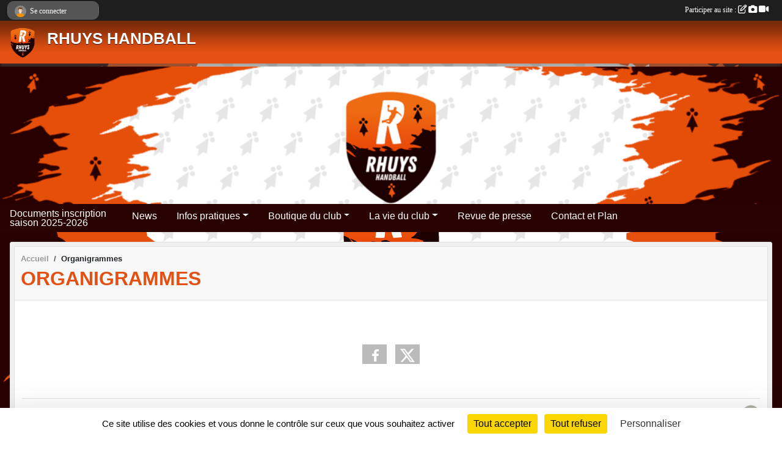

--- FILE ---
content_type: text/html; charset=UTF-8
request_url: https://www.hbcrhuys.com/en-savoir-plus/organigrammes-3109
body_size: 6627
content:
<!DOCTYPE html>
<html lang="fr" class="Arial uppercasable">
<head>
    <base href="https://www.hbcrhuys.com/">
    <meta charset="utf-8">
    <meta http-equiv="Content-Type" content="text/html; charset=utf-8">
    <title>Organigrammes - HAND BALL CLUB de RHUYS</title>
    <meta name="description" content="">
    <meta name="viewport" content="width=device-width, initial-scale=1, maximum-scale=1">
    <meta name="csrf-token" content="wl7lMfrSR5rdZ95XpMjmmUox1eTmfSA3HHK23Vi3">
    <meta name="apple-itunes-app" content="app-id=890452369">

    <link rel="shortcut icon" type="image/png" href="/media/uploaded/sites/443/association/5b2ce9fdcdfa5_teste.png">    
    <link rel="apple-touch-icon" sizes="152x152" href="/mu-152/443/association/5b2ce9fdcdfa5_teste.png">
    <link rel="apple-touch-icon" sizes="180x180" href="/mu-180/443/association/5b2ce9fdcdfa5_teste.png">
    <link rel="apple-touch-icon" sizes="167x167" href="/mu-167/443/association/5b2ce9fdcdfa5_teste.png">
    <meta name="msapplication-TileImage" content="/mu-180/443/association/5b2ce9fdcdfa5_teste.png">


    <link rel="manifest" href="/manifest.json">
    <meta name="apple-mobile-web-app-title" content="HAND BALL CLUB de RHUYS">

 
    <meta property="og:image" content="https://www.hbcrhuys.com/media/uploaded/sites/443/association/5b2ce9fdcdfa5_teste.png">
    <meta property="og:title" content="Organigrammes">
    <meta property="og:url" content="https://www.hbcrhuys.com/en-savoir-plus/organigrammes-3109">


    <link rel="alternate" type="application/rss+xml" title="HAND BALL CLUB de RHUYS - Les news" href="/rss/news">
    <link rel="alternate" type="application/rss+xml" title="HAND BALL CLUB de RHUYS - Les évènements" href="/rss/evenement">


<link type="text/css" rel="stylesheet" href="css/bootstrap.5.3.2/bootstrap.min.css">

<link type="text/css" rel="stylesheet" href="css/fontawesome-free-6.5.1-web/css/all.min.css">

<link type="text/css" rel="stylesheet" href="css/barre-noire.css">

<link type="text/css" rel="stylesheet" href="css/common.css">

<link type="text/css" rel="stylesheet" href="css/design-1.css">

<link type="text/css" rel="stylesheet" href="js/fancybox.5.0.36/fancybox.css">

<link type="text/css" rel="stylesheet" href="fonts/icons.css">

    <script src="js/bootstrap.5.3.2/bootstrap.bundle.min.js?tm=1736255796"></script>
    <script src="js/jquery-3.7.1.min.js?tm=1736255796"></script>
    <script src="js/advert.js?tm=1736255796"></script>

     <script src="/tarteaucitron/tarteaucitron.js"></script>
    <script src="/tarteaucitron/tarteaucitron-services.js"></script>
    <script>
        tarteaucitron.init({
            "privacyUrl": "", /* Privacy policy url */

            "hashtag": "#tarteaucitron", /* Open the panel with this hashtag */
            "cookieName": "tarteaucitron", /* Cookie name */

            "orientation": "bottom", //  "middle", /* Banner position (top - bottom) */

            "showAlertSmall": false, /* Show the small banner on bottom right */
            "cookieslist": false, /* Show the cookie list */

            "showIcon": false, /* Show cookie icon to manage cookies */
            "iconPosition": "BottomRight", /* BottomRight, BottomLeft, TopRight and TopLeft */

            "adblocker": false, /* Show a Warning if an adblocker is detected */

            "DenyAllCta" : true, /* Show the deny all button */
            "AcceptAllCta" : true, /* Show the accept all button when highPrivacy on */
            "highPrivacy": true, /* HIGHLY RECOMMANDED Disable auto consent */

            "handleBrowserDNTRequest": false, /* If Do Not Track == 1, disallow all */

            "removeCredit": true, /* Remove credit link */
            "moreInfoLink": true, /* Show more info link */
            "useExternalCss": false, /* If false, the tarteaucitron.css file will be loaded */

            "readmoreLink": "", /* Change the default readmore link */

            "mandatory": true, /* Show a message about mandatory cookies */
        });
        
    </script> 
</head>
<body class="colonne_widget_double pageslibres_details bg-type-photo no-orientation fixed-footer users-rounded filters-select footer-with-partenaires"  style="--color1: rgb(229, 81, 18);--color2: rgb(41, 3, 1);--color1-light: rgba(229, 81, 18,0.05);--color1-declined: rgb(255,113,50);--color2-declined: rgb(73,35,33);--title-color: rgb(255, 255, 255);--color1-bkg-texte1: rgb(255,241,178);--color1-bkg-texte2: rgb(201,163,161);--background-color: rgb(255, 255, 255);--background-image-personnalisee: url(/media/uploaded/sites/443/background/5b7056b28b002_fondsiteaveclogoethermineenfond.png);--logo-size: 50px;--title-px: 60;--title-size: 2em;--slogan-size: 1.5em;--title-size-coef1: 0,41666666666667;--title-size-coef2: 10;--color1r: 229;--color1g: 81;--color1b: 18;--max-width: 1400px;--bandeau-w: 100%;--bandeau-h: auto;--bandeau-x: 0px;--bandeau-y: 0px;--bandeau-max-height: 245.614px;" >
        <div id="wrap">
    <div id="a2hs" class="bg-dark d-sm-none">
    <div class="container-fluid py-3 maxwidth">
        <div class="row">
            <div class="col-6 text-white">
                <img src="/images/common/mobile-app.png" class="img-thumbnail" style="max-width:30px">
                sportsregions
            </div>
            <div class="col-6 text-end">
                <a href="https://play.google.com/store/apps/details?id=com.initiatives.sportsregions&hl=fr_FR" class="btn btn-sm btn-success">Installer</a>
            </div>
        </div>
    </div>
</div>    <header id="header">
        <div class="fond">
            <div id="degrade"></div>
            <div class="container-fluid maxwidth">
                <div class="row">
                    <div class="col" id="logo">
                    
                            <a id="image_logo" href="https://www.hbcrhuys.com" rel="home"><img src="/media/uploaded/sites/443/association/5b2ce9fdcdfa5_teste.png" alt="Logo"></a>
                            
                        <div>
                                <p class="longueur_1"><a href="https://www.hbcrhuys.com" rel="home">RHUYS HANDBALL</a></p>
      
                            <span class="slogan"></span>
                        </div>
                    </div>
                </div>
            </div>
        </div>
        
            <section class="container-fluid px-0 maxwidth">
            <div class="row g-0">
                <div class="bandeau col" id="conteneur_bandeau">
                    <a href="https://www.youtube.com/watch?v=L4jt4ul2kcA"  rel="home nofollow"   target="_new" >
                        <img id="image_bandeau" src="/media/uploaded/sites/443/bandeau/5be76464a05e2_fondbannire.png" alt="Bandeau">
                    </a>
                </div>
            </div>
        </section>
            
            
        <section class="container-fluid px-0 maxwidth">
            <div class="row g-0">
                <div class="col">
                    <nav id="mainmenu" class="allow2lines">
                        <ul class="nav nav-pills">
            
    <li class="nav-item" id="menu_512091">
        <a class="nav-link  long " href="https://www.hbcrhuys.com/documents">Documents inscription saison 2025-2026</a>
    </li>
            
    <li class="nav-item" id="menu_12050">
        <a class="nav-link " href="https://www.hbcrhuys.com/actualites-du-club">News</a>
    </li>
            
    <li class="nav-item dropdown" id="menu_12063">
        <button class="nav-link dropdown-toggle " data-bs-toggle="dropdown" role="button" aria-haspopup="true" aria-expanded="false">Infos pratiques</button>
        <div class="dropdown-menu">
                            <a class="dropdown-item" href="/en-savoir-plus/le-club-3108" id="menu_12068">Le club</a>
                            <a class="dropdown-item" href="/en-savoir-plus/organigrammes-3109" id="menu_12069">Organigrammes</a>
                            <a class="dropdown-item" href="/en-savoir-plus/liens-utiles-3106" id="menu_12066">Liens utiles</a>
                    </div>
    </li>
            
    <li class="nav-item dropdown" id="menu_497266">
        <button class="nav-link dropdown-toggle " data-bs-toggle="dropdown" role="button" aria-haspopup="true" aria-expanded="false">Boutique du club</button>
        <div class="dropdown-menu">
                            <a class="dropdown-item" href="/en-savoir-plus/2025-boutique-rhuys-hb-100816" id="menu_497316"> Boutique Rhuys HB 2025</a>
                            <a class="dropdown-item" href="/en-savoir-plus/boutique-pirates-gva-138002" id="menu_673958">Boutique Pirates GVA 2025</a>
                    </div>
    </li>
            
    <li class="nav-item dropdown" id="menu_12055">
        <button class="nav-link dropdown-toggle " data-bs-toggle="dropdown" role="button" aria-haspopup="true" aria-expanded="false">La vie du club</button>
        <div class="dropdown-menu">
                            <a class="dropdown-item" href="https://www.hbcrhuys.com/equipes" id="menu_12061">Equipes</a>
                            <a class="dropdown-item" href="https://www.hbcrhuys.com/photos-du-club" id="menu_12060">Albums photos</a>
                            <a class="dropdown-item" href="https://www.hbcrhuys.com/videos-du-club" id="menu_12059">Albums videos</a>
                    </div>
    </li>
            
    <li class="nav-item" id="menu_12070">
        <a class="nav-link " href="/en-savoir-plus/revue-de-presse-46518">Revue de presse</a>
    </li>
            
    <li class="nav-item" id="menu_12071">
        <a class="nav-link " href="https://www.hbcrhuys.com/contactez-nous">Contact et Plan</a>
    </li>
</ul>
<form action="#" method="post">
    <select class="form-control form-select" id="navigation-select" name="navigation-select">
        <option value="">Navigation</option>
    </select>
</form>                    </nav>
                </div>
            </div>
        </section>
    </header>
        <div class="container-fluid px-0 px-sm-3 px-xxl-0 pb-5 maxwidth   is_detail   " id="contenu">
                
<div class="row">
    <div class="col-lg-12" id="main-column">
    <section id="main">
        <div class="inner">
            <header id="content-header">
                        <nav aria-label="breadcrumb">
        <ol class="breadcrumb" itemscope itemtype="https://schema.org/BreadcrumbList">
                            <li class="breadcrumb-item " itemprop="itemListElement" itemscope itemtype="https://schema.org/ListItem"><meta itemprop="position" content="1"><a href="https://www.hbcrhuys.com" itemprop="item"><span itemprop="name">Accueil</span></a></li>
                            <li class="breadcrumb-item " itemprop="itemListElement" itemscope itemtype="https://schema.org/ListItem"><meta itemprop="position" content="2"><span itemprop="name">Organigrammes</span></li>
                    </ol>
    </nav>
                            <h1 ><span>Organigrammes</span></h1>
                                        <hr class="leon">
</header>            <div class="content">
                                <div class="content  ">
                                        <section class="detail pages-libres">
                        <div class="container-fluid px-0">
    <div class="row">
        <div class="col-12">
<section id="main-content">
        <p><span style="font-size:9px;"><img alt="" src="https://admin.sportsregions.fr/media/uploaded/sites/443/kcupload/images/Organigramme%20Rhuys%20HB%202019%20%284%29%281%29.jpg" style="width: 600px; height: 450px;" /></span></p>

</section>
        </div>
    </div>

    <div class="row">
        <div class="col-12">
            <div id="partage" class="mt-3">
    <h2>Partager sur</h2>
    <div class="partage_block">
        <span class="partage-reseaux-sociaux">
                                    <button type="button" url="https://www.hbcrhuys.com/en-savoir-plus/organigrammes-3109" text="Organigrammes" class="partage-facebook facebookShare" title="Partager sur Facebook">
                <span class="at-icon-wrapper"><svg xmlns="http://www.w3.org/2000/svg" xmlns:xlink="https://www.w3.org/1999/xlink" viewBox="0 0 32 32" class="at-icon at-icon-facebook" title="Facebook" alt="Facebook"><g><path d="M21 6.144C20.656 6.096 19.472 6 18.097 6c-2.877 0-4.85 1.66-4.85 4.7v2.62H10v3.557h3.247V26h3.895v-9.123h3.234l.497-3.557h-3.73v-2.272c0-1.022.292-1.73 1.858-1.73h2V6.143z" fill-rule="evenodd"/></g></svg></span><em class="titre">Facebook</em>
            </button>
            <button type="button" url="https://www.hbcrhuys.com/en-savoir-plus/organigrammes-3109" text="Organigrammes" class="partage-twitter twitterShare" title="Partager sur X">
                <span class="at-icon-wrapper"><svg viewBox="0 0 300 271" xmlns="http://www.w3.org/2000/svg" xmlns:xlink="https://www.w3.org/1999/xlink"  class="at-icon at-icon-twitter" title="Twitter" alt="Twitter"><path d="m236 0h46l-101 115 118 156h-92.6l-72.5-94.8-83 94.8h-46l107-123-113-148h94.9l65.5 86.6zm-16.1 244h25.5l-165-218h-27.4z"/></svg></span><em class="titre">Twitter</em>
            </button>
        </span>
    </div>
</div>        </div>
    </div>
    
    <div class="row">
        <div class="col-12">
                    </div>
    </div>
</div>

                    </section>
                                    </div>
            </div>
            <footer id="content-footer">
            <div class="container-fluid px-0">
                <div class="row">
                                                                <div class="col">
                            <span class="auteur">
                                                                    <span>
                                        Publié
                                                                                    le <time datetime="2019-09-24T15:12:33+0200">24 sept. 2019</time>
                                                                            
                                                                                    <hr>
                                        
                                                                                    par
                                                                                            <a href="/membres/michel-crochet-20250">MICHEL CROCHET</a>
                                                                                                                        </span>
                                                                                                                        <img class="user-illustration img-fluid" itemprop="image" src="/mumb-30-30-f0f0f0/67973bc9d4665_DSC07611.JPG" alt="MICHEL CROCHET">
                                                                                                                                        </span>
                        </div>
                                    </div>
            </div>
        </footer>
            </div>
    </section>
 
    </div>
</div>
    </div>
</div><footer id="footer"  class="with-partenaires" >
    <div class="container maxwidth">
        <div class="row partenaires">
        <div class="col-12 px-0">
            <div class="container-fluid">
                <div class="d-none d-sm-flex row background">
                    <div class="col">
                                                <h2>Les partenaires du club</h2>
                    </div>
                </div>
                <div class="d-none d-sm-flex row background pb-2 justify-content-center ">
                                        <div class="col-2 col-md-1 py-2 px-1 px-md-2 px-xl-3 part text-center ">
                        <a data-bs-toggle="tooltip" data-bs-placement="top" href="/partenaires/lopticien-90334" title="L&#039;opticien">
                                                            <img class="img-fluid border" src="/mub-120-120-f3f3f3/443/partenaire/5df390d2bae46_LogoLOptitien.JPG" alt="L&#039;opticien">
                                                    </a>
                    </div>
                                        <div class="col-2 col-md-1 py-2 px-1 px-md-2 px-xl-3 part text-center ">
                        <a data-bs-toggle="tooltip" data-bs-placement="top" href="/partenaires/pizza-rhuys-62886" title="PIZZA RHUYS">
                                                            <img class="img-fluid border" src="/mub-120-120-f3f3f3/443/partenaire/5dc9de517c828_LogoPizzaRhuys1.jpg" alt="PIZZA RHUYS">
                                                    </a>
                    </div>
                                        <div class="col-2 col-md-1 py-2 px-1 px-md-2 px-xl-3 part text-center ">
                        <a data-bs-toggle="tooltip" data-bs-placement="top" href="/partenaires/lv-renovation-89116" title="LV Rénovation">
                                                            <img class="img-fluid border" src="/mub-120-120-f3f3f3/443/partenaire/5dc9df612c35d_LogoLVRnovation.JPG" alt="LV Rénovation">
                                                    </a>
                    </div>
                                        <div class="col-2 col-md-1 py-2 px-1 px-md-2 px-xl-3 part text-center ">
                        <a data-bs-toggle="tooltip" data-bs-placement="top" href="/partenaires/mairie-de-sarzeau-40752" title="Mairie de SARZEAU">
                                                            <img class="img-fluid border" src="/mub-120-120-f3f3f3/443/partenaire/55096f0ec2bd6_Sarzeau.jpg" alt="Mairie de SARZEAU">
                                                    </a>
                    </div>
                                        <div class="col-2 col-md-1 py-2 px-1 px-md-2 px-xl-3 part text-center ">
                        <a data-bs-toggle="tooltip" data-bs-placement="top" href="/partenaires/breizh-serrurerie-127491" title="BREIZH SERRURERIE">
                                                            <img class="img-fluid border" src="/mub-120-120-f3f3f3/443/partenaire/64834b6fb4274_breizserrurerie.jpg" alt="BREIZH SERRURERIE">
                                                    </a>
                    </div>
                                        <div class="col-2 col-md-1 py-2 px-1 px-md-2 px-xl-3 part text-center ">
                        <a data-bs-toggle="tooltip" data-bs-placement="top" href="/partenaires/quiquemelle-123280" title="QUIQUEMELLE">
                                                            <img class="img-fluid border" src="/mub-120-120-f3f3f3/443/partenaire/63bc55592a27b_images1.png" alt="QUIQUEMELLE">
                                                    </a>
                    </div>
                                        <div class="col-2 col-md-1 py-2 px-1 px-md-2 px-xl-3 part text-center ">
                        <a data-bs-toggle="tooltip" data-bs-placement="top" href="/partenaires/cidrerie-nicol-89111" title="Cidrerie Nicol">
                                                            <img class="img-fluid border" src="/mub-120-120-f3f3f3/443/partenaire/5dc9ded96e7f1_logoCIDRERIENICOLDERHUYS.jpg" alt="Cidrerie Nicol">
                                                    </a>
                    </div>
                                        <div class="col-2 col-md-1 py-2 px-1 px-md-2 px-xl-3 part text-center ">
                        <a data-bs-toggle="tooltip" data-bs-placement="top" href="/partenaires/sarl-raynal-46040" title="SARL RAYNAL">
                                                            <img class="img-fluid border" src="/mub-120-120-f3f3f3/443/partenaire/5602571d26fb5_LOGORAYNAL2012.jpg" alt="SARL RAYNAL">
                                                    </a>
                    </div>
                                        <div class="col-2 col-md-1 py-2 px-1 px-md-2 px-xl-3 part text-center ">
                        <a data-bs-toggle="tooltip" data-bs-placement="top" href="/partenaires/le-priano-123276" title="Le PRIANO">
                                                            <img class="img-fluid border" src="/mub-120-120-f3f3f3/443/partenaire/63bc544b8de3c_priano.jpg" alt="Le PRIANO">
                                                    </a>
                    </div>
                                        <div class="col-2 col-md-1 py-2 px-1 px-md-2 px-xl-3 part text-center ">
                        <a data-bs-toggle="tooltip" data-bs-placement="top" href="/partenaires/surzur-58071" title="SURZUR">
                                                            <img class="img-fluid border" src="/mub-120-120-f3f3f3/443/partenaire/5804c40e7f115_logosurzur.jpg" alt="SURZUR">
                                                    </a>
                    </div>
                                        <div class="col-2 col-md-1 py-2 px-1 px-md-2 px-xl-3 part text-center ">
                        <a data-bs-toggle="tooltip" data-bs-placement="top" href="/partenaires/boulangerie-aubry-surzur-123277" title="Boulangerie AUBRY Surzur">
                                                            <img class="img-fluid border" src="/mub-120-120-f3f3f3/443/partenaire/63bc5472bcde2_aubry.jpg" alt="Boulangerie AUBRY Surzur">
                                                    </a>
                    </div>
                                        <div class="col-2 col-md-1 py-2 px-1 px-md-2 px-xl-3 part text-center ">
                        <a data-bs-toggle="tooltip" data-bs-placement="top" href="/partenaires/gaugendau-123279" title="GAUGENDAU">
                                                            <img class="img-fluid border" src="/mub-120-120-f3f3f3/443/partenaire/63bc55369f117_gaugendau.jpg" alt="GAUGENDAU">
                                                    </a>
                    </div>
                                        <div class="col-2 col-md-1 py-2 px-1 px-md-2 px-xl-3 part text-center ">
                        <a data-bs-toggle="tooltip" data-bs-placement="top" href="/partenaires/profil-89117" title="Profil +">
                                                            <img class="img-fluid border" src="/mub-120-120-f3f3f3/443/partenaire/5dc9df8081299_LogoProfil.JPG" alt="Profil +">
                                                    </a>
                    </div>
                                        <div class="col-2 col-md-1 py-2 px-1 px-md-2 px-xl-3 part text-center ">
                        <a data-bs-toggle="tooltip" data-bs-placement="top" href="/partenaires/intermarche-123281" title="INTERMARCHE">
                                                            <img class="img-fluid border" src="/mub-120-120-f3f3f3/443/partenaire/63bc55884df4b_images.png" alt="INTERMARCHE">
                                                    </a>
                    </div>
                                        <div class="col-2 col-md-1 py-2 px-1 px-md-2 px-xl-3 part text-center ">
                        <a data-bs-toggle="tooltip" data-bs-placement="top" href="/partenaires/boucherie-richard-a-surzur-106136" title="Boucherie RICHARD à SURZUR">
                                                            <img class="img-fluid border" src="/mub-120-120-f3f3f3/443/partenaire/6155f36187db0_richard.jpg" alt="Boucherie RICHARD à SURZUR">
                                                    </a>
                    </div>
                                        <div class="col-2 col-md-1 py-2 px-1 px-md-2 px-xl-3 part text-center ">
                        <a data-bs-toggle="tooltip" data-bs-placement="top" href="/partenaires/aps-89107" title="APS">
                                                            <img class="img-fluid border" src="/mub-120-120-f3f3f3/443/partenaire/5dc9de2dacd0e_LogoAPS.JPG" alt="APS">
                                                    </a>
                    </div>
                                        <div class="col-2 col-md-1 py-2 px-1 px-md-2 px-xl-3 part text-center  last ">
                        <a data-bs-toggle="tooltip" data-bs-placement="top" href="/partenaires/prengere-92325" title="Prengere">
                                                            <img class="img-fluid border" src="/mub-120-120-f3f3f3/443/partenaire/5e42c44d8d422_cartedevisite.png" alt="Prengere">
                                                    </a>
                    </div>
                                    </div>
            </div>
        </div>
    </div>
        <div class="row py-3">
            <div class="col-md-3 col-lg-3 col-xl-3 col-xxl-3 pt-3 pb-1 text-center">
                <nav id="copyright"><a href="https://www.sportsregions.fr/inscription" title="Conception du site internet de club de Handball" rel="friend" class="tag_acces_outil_footer_04A"><strong>Sports<em>regions</em></strong></a></nav>                <div id="visites">
                    <i class="fa fa-bar-chart"></i>
                <span id="nb-visites">Chargement des </span> visites
    </div>
<div id="stats_analyser"></div>            </div>
            <div class="col-md-4 col-lg-4 col-xl-4 col-xxl-3 pt-3 pb-1 px-0 text-center">
                <div id="footer-apps">
            <a href="https://play.google.com/store/apps/details?id=com.initiatives.sportsregions&amp;hl=fr_FR"  title="Télécharger l'application Android dans le Play Store"><img src="/images/common/badge-playstore-fr.svg" alt="Télécharger l'application Android dans le play Store"></a>
                <a href="https://itunes.apple.com/fr/app/sportsregions/id890452369" title="Télécharger l'application iPhone dans l\'App Store"><img src="/images/common/badge-appstore-fr.svg" alt="Télécharger l'application iPhone dans l'App Store"></a>
    </div>            </div>
            <div class="col-md-5 col-lg-5 col-xl-4 col-xxl-5 pt-3 pb-1 text-center">
                <nav id="cookies">
    <ul>
        <li><a href="https://www.sportsregions.fr/charte-cookies" class="informations-legales">Charte cookies</a></li>
                <li><a href="javascript:void(0);" onclick="tarteaucitron.userInterface.openPanel();" class="informations-legales">Gestion des cookies</a></li>
            </ul>
</nav>                <nav id="legal">
    <ul>
        <li><a href="https://www.hbcrhuys.com/informations-legales" class="informations-legales">Informations légales</a></li>
        <li><a href="https://www.sportsregions.fr/signaler-un-contenu-inapproprie?k=196249">Signaler un contenu inapproprié</a></li>
    </ul>
</nav>            </div>
            <div class="col-xl-1 col-xxl-1 text-center pt-3 pb-1 px-0 rss d-none d-xl-block">
                <div class="rss">
    <a href="https://www.hbcrhuys.com/rss/news" data-bs-toggle="tooltip" data-bs-placement="top" title="Flux rss des actualités"><i class="fa fa-rss"></i></a>
    <a href="https://www.hbcrhuys.com/rss/evenement" data-bs-toggle="tooltip" data-bs-placement="top" title="Flux rss des évènements"><i class="fa fa-rss"></i></a>
</div>            </div>
        </div>
    </div>
</footer>        <div id="log_bar">
    <div class="container-fluid maxwidth">
        <div class="row" id="barre_noire">
            <div class="col">
                <div id="informations_utilisateur" class="not-connected">
                    <div id="lien_user" class="hilight">
                        <a href="https://www.hbcrhuys.com/se-connecter" id="lien_user_lien">
                        <img id="avatar" class="img-fluid rounded-circle" src="/images/common/boxed-item-membre.svg" alt="avatar"><span class="label">Se connecter</span>
                        </a>
                    </div>
                    <input type="hidden" name="login_sv_email" value="">
                    <input type="hidden" name="login_sv_mode" value="">
                    <input type="hidden" name="login_sv_message" value="">
                    <div id="popup_login"><div id="popup_login_modal" class="modal fade" tabindex="-1" role="dialog" style="display:none"></div></div>
                </div>
            </div>
            <div class="col">
                <div id="participate">
                    <a href="https://www.hbcrhuys.com/se-connecter" title="Se connecter pour rédiger une news">
                        Participer au site :
                    
                        <i class="far fa-edit"></i>
        
                        <i class="fas fa-camera"></i>
        
                        <i class="fas fa-video"></i>
                    </a>
                </div>
                            </div>
        </div>
    </div>
</div>
<div id="mobile_login_bar">
    <div class="container-fluid maxwidth">
        <div class="row">
            <div class="col-7 text-right">
                Envie de participer ?
            </div>
            <div class="col-5 text-center">
                <a href="https://www.hbcrhuys.com/se-connecter" id="lien_user_lien_mobile" class="btn btn-sm btn-primary">Connexion</a>
            </div>
        </div>
    </div>
</div>        <div id="fb-root"></div>
    <div id="confirmPop" class="modal" style="display:none"></div>
    <div id="multi_modal" class="modal fade" tabindex="-1" role="dialog" style="display:none"></div>
    <script>
    var page_courante = "/en-savoir-plus/organigrammes-3109";
    var association_id = 443;
    var auto_open_login = 0;
    var termes_recherche = "";
    var popup_login_mode = null;
    var popup_login_identifiant = null;
    var popup_login_autoopen = 0;
    </script>
        
        <script src="js/confirm-message-pop.js"></script>
    
        <script src="js/common.js"></script>
    
        <script src="js/design-1.js"></script>
    
        <script src="js/fancybox.5.0.36/fancybox.umd.js"></script>
    
        <script src="js/formulaire.js"></script>
    
        <script src="js/reservations.js"></script>
    
        <script src="js/controle-honorabilite.js"></script>
    
        <script src="js/login.js"></script>
         <script>
        (tarteaucitron.job = tarteaucitron.job || []).push("openstreetmap_sportsregions");
    
    (tarteaucitron.job = tarteaucitron.job || []).push("facebooklikebox");

    (tarteaucitron.job = tarteaucitron.job || []).push("dailymotion");

    (tarteaucitron.job = tarteaucitron.job || []).push("vimeo");

    (tarteaucitron.job = tarteaucitron.job || []).push("facebook_video_sportsregions");

    
    
    </script> </body>
</html>

--- FILE ---
content_type: text/html; charset=UTF-8
request_url: https://www.hbcrhuys.com/mumb-30-30-f0f0f0/67973bc9d4665_DSC07611.JPG
body_size: 1504
content:
���� JFIF  ` `  �� ;CREATOR: gd-jpeg v1.0 (using IJG JPEG v80), quality = 90
�� C 


�� C		��    ��           	
�� �   } !1AQa"q2���#B��R��$3br�	
%&'()*456789:CDEFGHIJSTUVWXYZcdefghijstuvwxyz���������������������������������������������������������������������������        	
�� �  w !1AQaq"2�B����	#3R�br�
$4�%�&'()*56789:CDEFGHIJSTUVWXYZcdefghijstuvwxyz��������������������������������������������������������������������������   ? �[㎞��hD�������\���D��3::���/0�U�I^x��v=��M��xN�T`�o��v�w�v�?�T�N{y��%a�� |��Bx�]������Z�Z��K<����Lmh�Qw|���sڼڵ](�Z私��7���/�����=cC׮?�Z�(� �V�1`�p�@�y�Uw(�m�^+	�]��G���n�� ?�� �%{8IsA��lՙ�˄�]2Ic�Vfgc��l�'ҧ�~d�ߴ���[Y��އڝ�7;n5��X���F2�=O�7pk��Ui��z8*�U;�=0����~
���-�z݅�+4�n1(\��dc��Gn�5˅ª�vѦz���g}ԏ�C�z�τ6�%�����v�P�����Cҽ<%N2��O�G�Vͫ�7W�F���A5��r����S���o�X�ڢ�H#���O5�mb\+�~c�ژPq�⧮��_�K�F�����g߿R��{`@�k;�^��2����

--- FILE ---
content_type: text/html; charset=UTF-8
request_url: https://www.hbcrhuys.com/mub-120-120-f3f3f3/443/partenaire/5df390d2bae46_LogoLOptitien.JPG
body_size: 3716
content:
���� JFIF  ` `  �� ;CREATOR: gd-jpeg v1.0 (using IJG JPEG v80), quality = 90
�� C 


�� C		��  x x ��           	
�� �   } !1AQa"q2���#B��R��$3br�	
%&'()*456789:CDEFGHIJSTUVWXYZcdefghijstuvwxyz���������������������������������������������������������������������������        	
�� �  w !1AQaq"2�B����	#3R�br�
$4�%�&'()*56789:CDEFGHIJSTUVWXYZcdefghijstuvwxyz��������������������������������������������������������������������������   ? �3��
 ( ��
 ( ��
 ( ��
 ( ��
 ( ��
 ( ��
 ( ��
 ( ��
 ( ��
 ( ��
 ( ��
 ( ��
 ( ��
 ( ��
 ( ��
 ( ��
 ( ��
 ( ��
 �s�G�����_�K|4]R�NG[���L���g;s�8��z�c�� ���� D�?�~���n��
�kaoy7´������:��|�����RT��[��|�����U��Կ+����^����G����M�\x_���Z�*nl�)Go3�s��A�ء�_�(��~��o⟁z���>X�uI!c��ָo���5� ]������� �5`� ���� D�?�~�����d� �`��??��@X?���0O���F�,���?�'��� #P�z��L� �� ���=vO�&	� �� ��,���?�'��� #P�z��L� �� ��'�?�)k�B���7õ�֧m�����6UM�~�7cvq��u�,|?�F� ��|M� ��R� ҩ(?���'��ŝCB� x4�lt��9$i��m��'<��}����� e/�V��;x|PR	x{O�TԢ�(�f�h�9��<�hlc�r���������g��f،ڤ'Z�B*1�tI.���O�G�~;�%��{�OY�#J�t	M���7�X,� H���]6<S���?j][�!��c�n�O�Ĳ��ͬ����iإI��ኌ����A�s^����՞$�{�Yu�D�Ԯ�!;[��QYIsnK�*YDd���p+Z�k���?��.���C�rxB[�mbK�=R)n'���)pr
��x�@�����-����#�e�׭�ae� 	=���4�M�x#��1�]x�.��Z����<;�I�j���Ήeb.�qj��屸�o�Fh��6O�� <E?���K|Hִ��>���j�P��q,V��W
���&�H<c5�~�/���橢iڝ���xxjzD��i���M�l��y����L�Y�>|:�'Ù�\��R״�.��[��Cq4[B"�8�Ɛ�!��?�>'�~&Ӯ|�i��i���$��*k���e��DWuf�s���|6�m� h;���8�p�6���R�xlg��	BR7�)��9�5� ���1� ��N� Ҙ�G�F���M� ��R� ҩ(�?h_��$���>�������w���x�N���O���G�X������R�����O]]%��/��ޗg3�~�  �� �<�� ����$���P�5�I,5K	����Q������=��~��5?�� ��ip�+F��Ao��#�(8�R@�E }���n�� �ǉ��R+k-7R���iU�����x$ʇo��i���~8x�⅔^*�n��YB�bZ�N|��7l]ܞq�M1�>��Z/��u��L��A�b�������"���^����i��մ��ɪGd�1�;8�b�v�\g�.�l�N�}��Z�����!��n���uKk[�2Y���\�4�Wc� �*T4S���]?�f�7��]bv�zD�:e��$���;����`Jd��� �N�Q���|)�S�[�e����X�Si����U�;��dl�1���G�Y�W@�/�c�^���7�ZT�H5(n��F��V+$n�#m9;I�q�@��6|@���X���j��O�|��6��ײ�Ư�Kc<1�Y�3A$����؎v恟?��_�p� �fӿ��:ba�B�Iu�C�M�%�� �jg�z�֢s��tP�S?gI]� ]����x� ���5��iw��K�� >� � �oH�[�5KMKM�[B�U���	BI�r��"�������>;�}�1� 3�˟�¿�-��/��/k��_����Ӯ�Uj�����_Y��ߘ�������_�Q�j��+�=G�_~�|1��Sʽ�����O��{�ʕ4}f��~a���� ��� 3�Y4{�ѝ�� �w/��,E&�3ʱ���(h�����O�~��-:�Ѡ���W�DI�K��([j���9 c�t@��]�x��O��{xl�uh�d��,g�K!l);N���<P2|=�<5�Y��Z\i��	��ٝ��#.W�Y1�V���U��|,��T�t��4�gf��Vdh���v�B�6[�FM j�����Ե�Xѣ��.l�iR34*Łv�*�����$�� �>�rne���h.n�1$�o�p)�)l�������.x��F��9����].�i3��fs��'(�|��Ż�@$2l�)�O�xs]�I76��0�iZԶ�'�]T��9��u#M^L���kb��F7k��:����K_�3�r��%�N2����N���g^�L4��Ug�v>���� ϵ�����'?�:֧s���hbO'Ε�ٻ�v7c8�AVs������Tf� �|�Mp� �PZ� �Q�� 	�� �4��Ak� EFo�'�� $��u������@\?����Tf� �|�MskJ� �i�Z�i� o��;<�'C�d�T��O�,=	�r[�&��g*IƝFAC�h��ǌ\�#О(���K��퍵����m�#�-���6)���d 
��r�� �M-F�w�_���+۵�1ІLEB?�=
����P&�� �o��"�|i�&y���`��?�g�'�����.D� �MMRX�9>4jr#pD�6�6*��B�Ƥw��@\���	íj�\Cy�S���J�h���d$���i���� x��:����W��_|Y�����A� ���@(�_���6�>!xg��4��E�����G�yR+�����;q�g��.}�@��
 ( ��
 ( ��
 ( ��
 ( ��
 ( ��
 ( ��
 ( ��
 ( ��
 ( ��
 ( ��
 ( ��
 ( ��
 ( ��
 ( ��
 ( ��
 ( ��
 ( ��
 ( ��
 ��

--- FILE ---
content_type: text/html; charset=UTF-8
request_url: https://www.hbcrhuys.com/mub-120-120-f3f3f3/443/partenaire/5dc9df612c35d_LogoLVRnovation.JPG
body_size: 3885
content:
���� JFIF  ` `  �� ;CREATOR: gd-jpeg v1.0 (using IJG JPEG v80), quality = 90
�� C 


�� C		��  x x ��           	
�� �   } !1AQa"q2���#B��R��$3br�	
%&'()*456789:CDEFGHIJSTUVWXYZcdefghijstuvwxyz���������������������������������������������������������������������������        	
�� �  w !1AQaq"2�B����	#3R�br�
$4�%�&'()*56789:CDEFGHIJSTUVWXYZcdefghijstuvwxyz��������������������������������������������������������������������������   ? �3��
 ( ��
 ( ��
 ( ��
 ( ��
 ( ��
 ( ��
 ( ��5��o�����?�� � O��������������0s� 4 �`������0s�4 �a��������M `������s�4 }��~���A�����?�� � _�A���x��P� 1@( � �$I������;��F����"AU�P��� 1@( � � b�P� LP N*w��W����QF�=��rJZ�A̓7�
;��W'�+Z�{"%++#���}��<���%��d�F�%�`�g8��N	<�+�X
�o9��r򱒧+^���|].�s6��ۍ;]�P���)*t��Ą� �@��a����F�_��.3���G5蚀 �� b� ��� � \P� ��U��I\�K1=��nɱ3˵��� |9u�_36�����Ö��%=09c��fb �
4W7�{�8�;�~	�rѾ4�qfc�� P�:x�fڭ��F�đ�w:9m����Q���F��2X�c5�����co�\|��=@�z��J*N���t��6��$Ѭ�\�])�\��)�b�{��@=� � �d��E &M Cy\�K�1ȅXz�0jZ?8j�_��8��ym��0\�oI�%�{��ma����_:E��gq_��(S�Ҧ��b�A;\�k�|R�9�{�M�{�	�\��]2=�A�������G̬@%I
FЩN���h��Ǣ~Ϳ���_��xТ�����8u�Vs.-؏2Y%"y0:��U�|�+���%�X� ��Zi42lՀd��@M .h � &hs@h � 1�`}���%�(�w�,����MA.O�y��"ɞ^.�I^��:�g1˧Z�>����)=K�v9�XY����H~G��`�����_�T�e���JR�C�����o���������$v��:�+�r��^q�����#܇5�=�~P+�$�n�n�� &hs@E R��log�����;f�94G�`Z e��4��/m�糋v���V�6��Xw��a\?� ������o��n�_��V3���1�:��+ĚV�\i���������$���N(���u��o��{o�p�$6�*�dE�̩��;�Ҁ.8�G���=�yU��P����@A5��,�;mP�c�=h���4˭Z�K���]J�U�I����,���=h�  � q@� |��2j�~��B~т����~�k�ϕSw�/�杘;�T�>j�>h`��P���ϕ�<����#���Ӛ�l{� �C��/�����9�([M+G����	,@��<�����G�?����_�_�W�����g����"��,��M��сb�|�ڧbI�'�E�L�t��v$ڥ���H��M1vL�I{��3p�1�n*�RWΫ�� >4����Zf���ZX"��L�Y�cgU#@�8,I�F*,�t�&���/����¾(�<i���k�>�g�jK�T����KG�x4���bx����^3�1���^$�ޢ�Z,
�����ܯ��eTP��z�[���_��^�O�/`�֥�I�B�H�����114�WDDUbA�6�#μ{�ş|�7���]��5;���Ȗh��v��-�zmPLd����vZ�׍�4j�	~,|v�,���WRѼ7���٢4��#O2F_��ݷ8 `E�k�^���O���և�x��?���O�n��i��(�}.X�iT|�<gna��r�s��w�B�d����_�.��x�T:\�LjF�C��Lgq98\(����i��C��)�~*������:���x6�WP��sr�3���S�p�)݁���� �o|5�]KF�^x^%��n�$�j�* 	���q��ְ�^4#�-�a�.���Ú��5�����F�qi��<�%YB� �%~��\q�PoV#UоI�x{\},ɨ�V���!�ux`�Ɓ���6�?ő։�i��B[FO�)� ��_�f�h�Ŭz�x�g0��2��_���ν ��j���ep75_��WO�6��B��-�5Z)^em�C��+�2B�犹b�ӵݮ;�ƿ�|H�E�_��z��p�Y71ȑƛ�N˂T/ ?c�ֲ�aIi�]� �o�����5-��F��6������5
0iPA���j���)%OvA�����Z�:��4�-KP�`�0��V�����70° ��rkW��	8���� �����?�m_K����[3��yB.�pr2$A�`�+9ci�r�F���o������K.�h��w0LE���쓂Wn@��i,}&�������Q�{k�O�>��jpIi4�,�cB�<k�ʧ��g��
��<�,o�������'�A�����ɻѢJE���v[�~lַc=�1@=�����떢����:��ʖRr;��JQ��dL�t9.nn��=�Ia��rAH*A`c9�5��*<�����]{3jm
�b����B�ţ ��s�֭�)I8��,�.>h7O#�i#4����:9n1�,9;G52�P����s�M2��^��Nֱ�Q�뵁��#�kW��$��Z�+I��R;v»I�I]س&�KI�x�� �	I[O�ar�����M��k[F�{B�H�WU]�w����x=��k5�������Gd>��Z�I5���3;䟘�����r)��S�P��q�,Ao�����Kq�	U#A�i �6�N?�s�����:��r�G��	��4�J�F��(� ��猰��[�56ԭ�����i�iv��['�|*�N?:�T�ʆZ�l�z ��� �T� �� h��z���(>���O��P��?���Р�D��?�@��� ��B�q��O��P��� ��B���T� �� h��z���(~���O��P}�/���Р�D_��?�@	��� ��B��� �T� �� bP@  P@  P@  P@  P@  P@  P@  P@��

--- FILE ---
content_type: text/html; charset=UTF-8
request_url: https://www.hbcrhuys.com/mub-120-120-f3f3f3/443/partenaire/64834b6fb4274_breizserrurerie.jpg
body_size: 2889
content:
���� JFIF  ` `  �� ;CREATOR: gd-jpeg v1.0 (using IJG JPEG v80), quality = 90
�� C 


�� C		��  x x ��           	
�� �   } !1AQa"q2���#B��R��$3br�	
%&'()*456789:CDEFGHIJSTUVWXYZcdefghijstuvwxyz���������������������������������������������������������������������������        	
�� �  w !1AQaq"2�B����	#3R�br�
$4�%�&'()*56789:CDEFGHIJSTUVWXYZcdefghijstuvwxyz��������������������������������������������������������������������������   ? �3��
 ( ��
 ( ��
 ( ��
 ( ��
 ( ��
 ( ��
 ( ��
 ( ��
 ( ��
 ( ��
 ( ��
 ( ��
 ( ��
 ( ��
 ( ��
 ( ��
 ( ��
 ( ��
 ( ��
 ( ��
 ( ��
 ( ��9k�Y�t���+�,�@�KH�=���@ūK�{��;���?�[�cp��<3����㟇K�-3��힡�j�ζQ^\�k	a�%e_�;�� y��/�{�zě[Y��L�ִ���wq���,�H��eL�� 0(� ���G�V��_A�,�m�x��_���j>:Q���X��/H�+ٽ���_��j�Zn��i�澚f�/�~[�i� f�=�K����1�h<(���0�E�R���_|I���ዛ���G�cG�G�
9䳱#�� r������Þ2��.n�?�hחRjv�5ĩ2L�r2�+d�y
x�Jֿn� ��|=�/�~]�3]�Qˮ���j��u͘C���3���.� })�|P��`����7K�a � hޕ�j���`}fo���[SC� MR����} �	#��c^�g��Q��|G��k�A� �`��J �_x���:��moV��1���ʤq��~i�y�jx�ҡQ��[6�~��fX�ƪ�95eљ�����-[� �� ��� ������� 3�������n|A����#o��֣y�_���i���G")�d3�������C�?���<�6��j]CP�!�!��C��h���#yU#%�`Q��� q_�"����-Y�Ə�jzl�i�V�>�[�.��4��2yh� 0~�9����`���g���t;uҾѫZ_�7��\�	IU�0�(v@Bg� �<�B|���#.���^1�Cc�_j:=ݣ1`O�'h�H`��s�s׸����e�~��N� �+M����ϫOx�҆ǹ�o/�dmn1�j ����3뚞��o�sYյ2��O��z����mY��6R�A��8����O�P���t��{��Az^�}%ɂ']Gq B��v��R=�065��~����Vѵ�o���[�/�+�Xɼhцr5�A���9�SxV��{h/�>Xmf�jMſ�K�M�H�bg �:	�m�Z�;������a�\ψ�]ђѣ�:h�~~�~���}���i�	L$jVr[���Cc��@��k6zn�.�-�f�8̆T`��鎹�XW�=9U��Z�T�i��OD|��-j_kw���=ą��?  �+�f%�+μ��>�GZ���gb�̎o�/����>ֵu�C�Ւ�V�o��uig$ $u�v��y=�Z��?H)x��9���x
��ú�����W���\!�,��e��%Q�I�y� �u٧��$���+�#O�\�'���7H�h���|�
�I<ɘ�B��=A ��I�|@�����GR���`4�#]�u;��-��,���C"�ȠI�2��3����Z'�]V��ľ%����t,5}B���Pae�����`���J �Ѽ�B�?�O�p�c��>����\��b�-�ަC]��rq�du�K�?c/��Y�ι�|I����igH�E��m�f������(Hf��pV9ȠS�� �W��t���ZxK����=������[���k˩♮�/�r������c4��~͟|Y��|/�t_��Z妧^��(�$��D�ma�Ƞ?a����[i5�O�eƙw�u�_\�>�4��dt98��ր8� �ğ#�-o��<;���c`WR�uh$�
�P��l���?���þ�L�|!�%���҄���� ���I�C�xg�3��e����0g�[ɵ��H�~q�U�㟱�F^�y=_ݱ�������ʼ�2?�]x����K� _�+俳1���_s� #���'�}��?�\�����K� _�(���ϙ}����lG��q�U~�~� P@  P@  P@  P@  P@  P@  P@  P@  P@  P@  P@  P@  P@  P@  P@  P@  P@  P@  P@  P@  P@  P@ ��

--- FILE ---
content_type: text/html; charset=UTF-8
request_url: https://www.hbcrhuys.com/mub-120-120-f3f3f3/443/partenaire/5602571d26fb5_LOGORAYNAL2012.jpg
body_size: 2632
content:
���� JFIF  ` `  �� ;CREATOR: gd-jpeg v1.0 (using IJG JPEG v80), quality = 90
�� C 


�� C		��  x x ��           	
�� �   } !1AQa"q2���#B��R��$3br�	
%&'()*456789:CDEFGHIJSTUVWXYZcdefghijstuvwxyz���������������������������������������������������������������������������        	
�� �  w !1AQaq"2�B����	#3R�br�
$4�%�&'()*56789:CDEFGHIJSTUVWXYZcdefghijstuvwxyz��������������������������������������������������������������������������   ? �3��
 ( ��
 ( ��
 ( ��
 ( ��
 ( ��
 ( ��
 ( ��5�����M /� ���h>��?S@�?��� O���������~���s�4 }��~��a�?S@�?��� O�A�����?��� >��?S@	�?��� >��?S@;�@  c� ( ���
 ( �4 ��@@	�  s@M �ڀh ɠ� 9� ��@4 d�� ���z \sր{� ? Q���� q@�4 �P�4 c� z��h � c�@8�;�ş|�mϊ|]�� f���M2��1w`���1��:zQ)(+�������RWl�� �ݿ|se�+�+��<����O���ueR�r�s�
9%���^��g��V��wR��n� n�?|D4M��I~m��Οqb8�i$b�@�y=��zsvLu�lnҤ4��L����� 
u�o
�c�^�� 	F�&��F4ˁ%��ȬB��@�*�8\���8j���3�U����~w����� �� �O�h�>+��m����b�.d�H�P��a�y�K�SR�l�:�?kik�� ?o/�?|c��_^�,��l�+�����Tr���D*H���y�^�������U5R�.��;=+�����@�^��M{�oK�Y����R���2#��qTgk�~e���V.\�NI`1�*򏺝�g��<�� � ��( �ր΀>H��>+��P��|)���oK��6���V��`vX=NLjFL�դR���9K��v>c���K�h���[�x�������X�i��G�s�
�RII?��8�)(S���cW���aN��ݶ]�I�� �G�m���ߍ�� �wÖ���r��e��� 2����l�rk�k9T��C�s�O�(����5mk�� #g��x7B���$B�xR��o�r�?$��Be�1�Ey�$��u��w*4ԕ���K0��S�ږ�d�*ֵO�b�m�]u6���!Ҏ��IsȻ�feh�rYLc��Mp�>���G�Ш�ܢU[��]t�%�]k�7�t?��%��&�}w� 	�5S i��X�EW����yS�k�$)���Kn������>����^���.��� |a�� �.,���:�����(��3��(����N0wKS�c��Z���&��>��)� � � � �րh ϵ '�@ݠ `t\P�3�C�U���xE��������[�sx�.�h��f���D.e6�9!� �RZ��z+�;�O�[��?{��Z[-Ţ� Z�h�ld�]?K��]�s�o4in����y�Pеk�)��6u?��}#�����)���ޛc�S�%"��\�%I.��'l,����$��v�� �-����Z��~0��>"�3Y�mMo�-�����z��kgkw4?�1J�:;y�@ڙl���B�� �C�?go�Z��mOƷw���ņ���i��v~FV8�%�duYT-�@�
���)�[ۓLa� 3@M  f�� 9��   b�� v�� ( �h �  �P@	�  �@( ǽ  v��
 ( ���@@  s@4 �� ( ��
 3@h �}�/���Рϋ�z'��( ��� ��� }
 >��'��(>���O��P���D� �� h��z'��(>���O��P�����B��E� =�� }�/���Р��D� �� h��z'��( �D_��?�@�"� ��� }
 Š�
 ( ��
 ( ��
 ( ��
 ( ��
 ( ��
 ( ��
 ( ��?��

--- FILE ---
content_type: text/html; charset=UTF-8
request_url: https://www.hbcrhuys.com/visites
body_size: 6
content:
803813